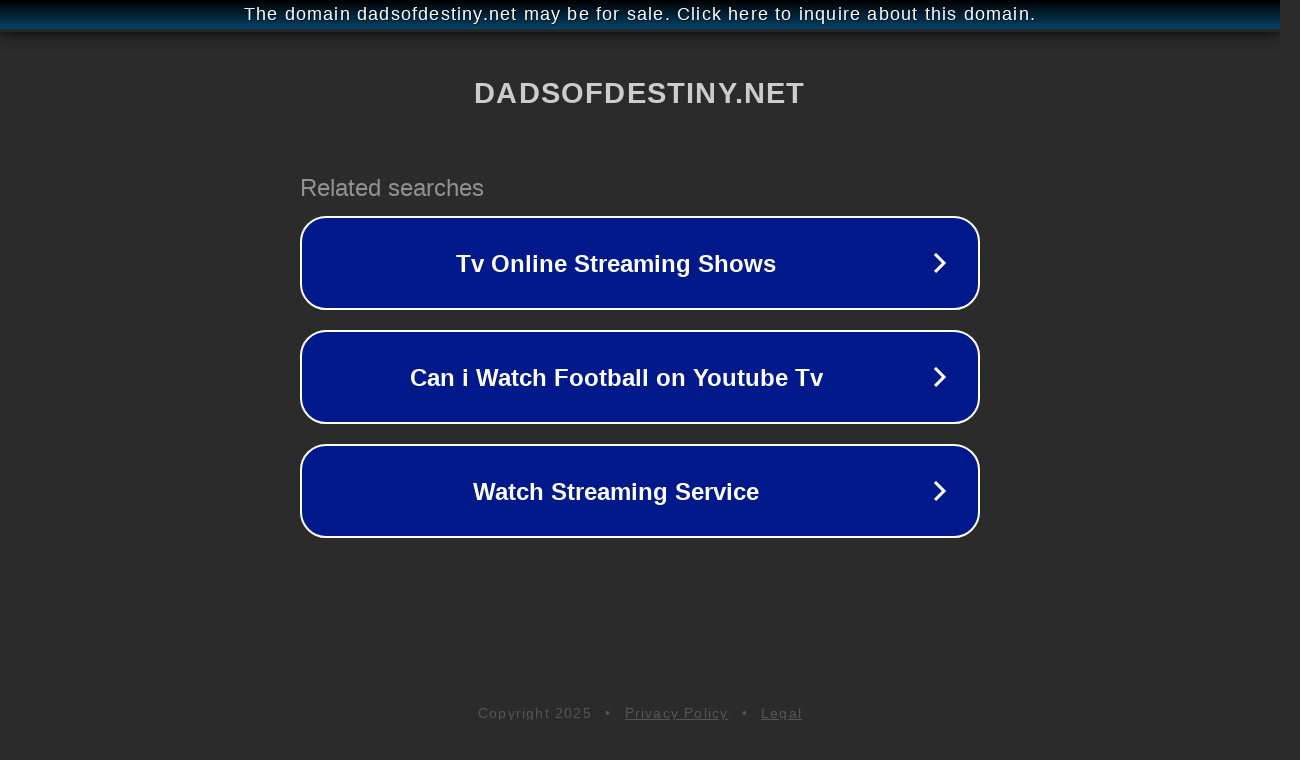

--- FILE ---
content_type: text/html; charset=utf-8
request_url: http://ww25.dadsofdestiny.net/2020/01/22/bustyteen-marina-03/?subid1=20240223-1211-3094-8aeb-88dd9d801ccc
body_size: 1226
content:
<!doctype html>
<html data-adblockkey="MFwwDQYJKoZIhvcNAQEBBQADSwAwSAJBANDrp2lz7AOmADaN8tA50LsWcjLFyQFcb/P2Txc58oYOeILb3vBw7J6f4pamkAQVSQuqYsKx3YzdUHCvbVZvFUsCAwEAAQ==_NDxfgSRuonMxwAv3ssCWAPoehLAII6LQZETDhmk+0MOdfMqkKPH6LcJIyP5cw6aLWLYOykyBdhXPFWT5R8AVZQ==" lang="en" style="background: #2B2B2B;">
<head>
    <meta charset="utf-8">
    <meta name="viewport" content="width=device-width, initial-scale=1">
    <link rel="icon" href="[data-uri]">
    <link rel="preconnect" href="https://www.google.com" crossorigin>
</head>
<body>
<div id="target" style="opacity: 0"></div>
<script>window.park = "eyJ1dWlkIjoiODNjMTlkMDMtZDYyNy00OGQwLWJhMDUtYzFlOWM1MmI1YzYxIiwicGFnZV90aW1lIjoxNzY1NDA3OTI5LCJwYWdlX3VybCI6Imh0dHA6Ly93dzI1LmRhZHNvZmRlc3RpbnkubmV0LzIwMjAvMDEvMjIvYnVzdHl0ZWVuLW1hcmluYS0wMy8/[base64]";</script>
<script src="/btZmqRJfp.js"></script>
</body>
</html>
